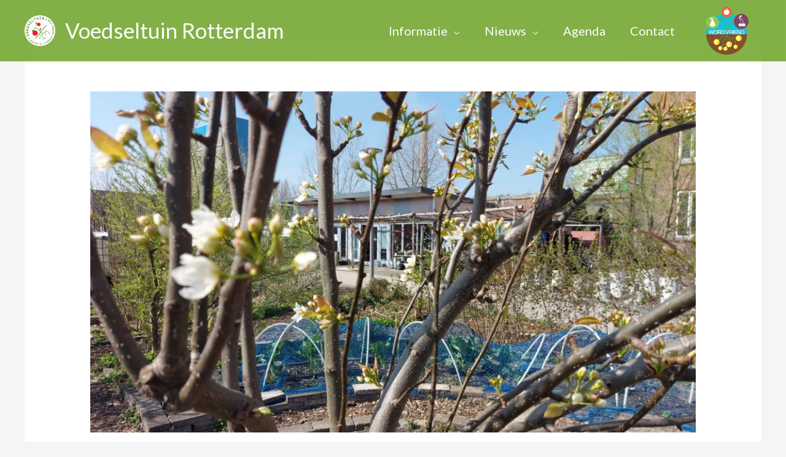

--- FILE ---
content_type: text/css
request_url: https://voedseltuin.com/wp-content/uploads/elementor/css/post-7372.css?ver=1768918202
body_size: 1436
content:
.elementor-7372 .elementor-element.elementor-element-e1701dc:not(.elementor-motion-effects-element-type-background), .elementor-7372 .elementor-element.elementor-element-e1701dc > .elementor-motion-effects-container > .elementor-motion-effects-layer{background-color:var( --e-global-color-8be9184 );}.elementor-7372 .elementor-element.elementor-element-e1701dc{transition:background 0.3s, border 0.3s, border-radius 0.3s, box-shadow 0.3s;padding:16px 40px 16px 40px;}.elementor-7372 .elementor-element.elementor-element-e1701dc > .elementor-background-overlay{transition:background 0.3s, border-radius 0.3s, opacity 0.3s;}.elementor-7372 .elementor-element.elementor-element-c69cd71 .hfe-site-logo-container, .elementor-7372 .elementor-element.elementor-element-c69cd71 .hfe-caption-width figcaption{text-align:left;}.elementor-7372 .elementor-element.elementor-element-c69cd71 .hfe-site-logo .hfe-site-logo-container img{width:175px;}.elementor-7372 .elementor-element.elementor-element-c69cd71 .widget-image-caption{margin-top:0px;margin-bottom:0px;}.elementor-7372 .elementor-element.elementor-element-c69cd71 > .elementor-widget-container{margin:46px 0px 0px 0px;}.elementor-7372 .elementor-element.elementor-element-c69cd71 .hfe-site-logo-container .hfe-site-logo-img{border-style:none;}.elementor-7372 .elementor-element.elementor-element-e25f0ac > .elementor-element-populated{margin:0px 120px 0px 0px;--e-column-margin-right:120px;--e-column-margin-left:0px;}.elementor-7372 .elementor-element.elementor-element-caffa73 .elementor-heading-title{color:#FFFFFF;}.elementor-7372 .elementor-element.elementor-element-8f49194{--divider-border-style:solid;--divider-color:#56B259;--divider-border-width:2px;}.elementor-7372 .elementor-element.elementor-element-8f49194 .elementor-divider-separator{width:32px;}.elementor-7372 .elementor-element.elementor-element-8f49194 .elementor-divider{padding-block-start:0px;padding-block-end:0px;}.elementor-7372 .elementor-element.elementor-element-9492d88 .elementor-icon-list-items:not(.elementor-inline-items) .elementor-icon-list-item:not(:last-child){padding-block-end:calc(8px/2);}.elementor-7372 .elementor-element.elementor-element-9492d88 .elementor-icon-list-items:not(.elementor-inline-items) .elementor-icon-list-item:not(:first-child){margin-block-start:calc(8px/2);}.elementor-7372 .elementor-element.elementor-element-9492d88 .elementor-icon-list-items.elementor-inline-items .elementor-icon-list-item{margin-inline:calc(8px/2);}.elementor-7372 .elementor-element.elementor-element-9492d88 .elementor-icon-list-items.elementor-inline-items{margin-inline:calc(-8px/2);}.elementor-7372 .elementor-element.elementor-element-9492d88 .elementor-icon-list-items.elementor-inline-items .elementor-icon-list-item:after{inset-inline-end:calc(-8px/2);}.elementor-7372 .elementor-element.elementor-element-9492d88 .elementor-icon-list-icon i{color:#56B259;transition:color 0.3s;}.elementor-7372 .elementor-element.elementor-element-9492d88 .elementor-icon-list-icon svg{fill:#56B259;transition:fill 0.3s;}.elementor-7372 .elementor-element.elementor-element-9492d88{--e-icon-list-icon-size:14px;--icon-vertical-offset:0px;}.elementor-7372 .elementor-element.elementor-element-9492d88 .elementor-icon-list-icon{padding-inline-end:12px;}.elementor-7372 .elementor-element.elementor-element-9492d88 .elementor-icon-list-item > .elementor-icon-list-text, .elementor-7372 .elementor-element.elementor-element-9492d88 .elementor-icon-list-item > a{font-size:14px;}.elementor-7372 .elementor-element.elementor-element-9492d88 .elementor-icon-list-text{color:var( --e-global-color-89692a2 );transition:color 0.3s;}.elementor-7372 .elementor-element.elementor-element-ebd4747 > .elementor-element-populated{margin:0px 120px 0px 0px;--e-column-margin-right:120px;--e-column-margin-left:0px;}.elementor-7372 .elementor-element.elementor-element-2656486 .elementor-heading-title{color:#FFFFFF;}.elementor-7372 .elementor-element.elementor-element-4551671{--divider-border-style:solid;--divider-color:#56B259;--divider-border-width:2px;}.elementor-7372 .elementor-element.elementor-element-4551671 .elementor-divider-separator{width:32px;}.elementor-7372 .elementor-element.elementor-element-4551671 .elementor-divider{padding-block-start:0px;padding-block-end:0px;}.elementor-7372 .elementor-element.elementor-element-cfc4a35{font-size:14px;color:var( --e-global-color-89692a2 );}.elementor-7372 .elementor-element.elementor-element-3bd0596{--grid-template-columns:repeat(0, auto);--icon-size:15px;--grid-column-gap:16px;--grid-row-gap:0px;}.elementor-7372 .elementor-element.elementor-element-3bd0596 .elementor-widget-container{text-align:left;}.elementor-7372 .elementor-element.elementor-element-3bd0596 .elementor-social-icon{background-color:rgba(86, 178, 89, 0.2);--icon-padding:0.85em;}.elementor-7372 .elementor-element.elementor-element-3bd0596 .elementor-social-icon i{color:#56B259;}.elementor-7372 .elementor-element.elementor-element-3bd0596 .elementor-social-icon svg{fill:#56B259;}.elementor-7372 .elementor-element.elementor-element-3bd0596 .elementor-social-icon:hover{background-color:#56B259;}.elementor-7372 .elementor-element.elementor-element-3bd0596 .elementor-social-icon:hover i{color:#FFFFFF;}.elementor-7372 .elementor-element.elementor-element-3bd0596 .elementor-social-icon:hover svg{fill:#FFFFFF;}.elementor-7372 .elementor-element.elementor-element-68f9988 .elementor-heading-title{color:#FFFFFF;}.elementor-7372 .elementor-element.elementor-element-ae076f3{--divider-border-style:solid;--divider-color:#56B259;--divider-border-width:2px;}.elementor-7372 .elementor-element.elementor-element-ae076f3 .elementor-divider-separator{width:32px;}.elementor-7372 .elementor-element.elementor-element-ae076f3 .elementor-divider{padding-block-start:0px;padding-block-end:0px;}.elementor-7372 .elementor-element.elementor-element-3d4ef79 .elementor-icon-list-items:not(.elementor-inline-items) .elementor-icon-list-item:not(:last-child){padding-block-end:calc(4px/2);}.elementor-7372 .elementor-element.elementor-element-3d4ef79 .elementor-icon-list-items:not(.elementor-inline-items) .elementor-icon-list-item:not(:first-child){margin-block-start:calc(4px/2);}.elementor-7372 .elementor-element.elementor-element-3d4ef79 .elementor-icon-list-items.elementor-inline-items .elementor-icon-list-item{margin-inline:calc(4px/2);}.elementor-7372 .elementor-element.elementor-element-3d4ef79 .elementor-icon-list-items.elementor-inline-items{margin-inline:calc(-4px/2);}.elementor-7372 .elementor-element.elementor-element-3d4ef79 .elementor-icon-list-items.elementor-inline-items .elementor-icon-list-item:after{inset-inline-end:calc(-4px/2);}.elementor-7372 .elementor-element.elementor-element-3d4ef79 .elementor-icon-list-icon i{transition:color 0.3s;}.elementor-7372 .elementor-element.elementor-element-3d4ef79 .elementor-icon-list-icon svg{transition:fill 0.3s;}.elementor-7372 .elementor-element.elementor-element-3d4ef79{--e-icon-list-icon-size:14px;--icon-vertical-offset:0px;}.elementor-7372 .elementor-element.elementor-element-3d4ef79 .elementor-icon-list-item > .elementor-icon-list-text, .elementor-7372 .elementor-element.elementor-element-3d4ef79 .elementor-icon-list-item > a{font-size:14px;}.elementor-7372 .elementor-element.elementor-element-3d4ef79 .elementor-icon-list-text{color:var( --e-global-color-89692a2 );transition:color 0.3s;}.elementor-7372 .elementor-element.elementor-element-3d4ef79 .elementor-icon-list-item:hover .elementor-icon-list-text{color:#F8F7F2;}.elementor-7372 .elementor-element.elementor-element-5ca8d96 .elementor-icon-list-items:not(.elementor-inline-items) .elementor-icon-list-item:not(:last-child){padding-block-end:calc(4px/2);}.elementor-7372 .elementor-element.elementor-element-5ca8d96 .elementor-icon-list-items:not(.elementor-inline-items) .elementor-icon-list-item:not(:first-child){margin-block-start:calc(4px/2);}.elementor-7372 .elementor-element.elementor-element-5ca8d96 .elementor-icon-list-items.elementor-inline-items .elementor-icon-list-item{margin-inline:calc(4px/2);}.elementor-7372 .elementor-element.elementor-element-5ca8d96 .elementor-icon-list-items.elementor-inline-items{margin-inline:calc(-4px/2);}.elementor-7372 .elementor-element.elementor-element-5ca8d96 .elementor-icon-list-items.elementor-inline-items .elementor-icon-list-item:after{inset-inline-end:calc(-4px/2);}.elementor-7372 .elementor-element.elementor-element-5ca8d96 .elementor-icon-list-icon i{transition:color 0.3s;}.elementor-7372 .elementor-element.elementor-element-5ca8d96 .elementor-icon-list-icon svg{transition:fill 0.3s;}.elementor-7372 .elementor-element.elementor-element-5ca8d96{--e-icon-list-icon-size:14px;--icon-vertical-offset:0px;}.elementor-7372 .elementor-element.elementor-element-5ca8d96 .elementor-icon-list-item > .elementor-icon-list-text, .elementor-7372 .elementor-element.elementor-element-5ca8d96 .elementor-icon-list-item > a{font-size:14px;}.elementor-7372 .elementor-element.elementor-element-5ca8d96 .elementor-icon-list-text{color:var( --e-global-color-89692a2 );transition:color 0.3s;}.elementor-7372 .elementor-element.elementor-element-5ca8d96 .elementor-icon-list-item:hover .elementor-icon-list-text{color:#F8F7F2;}.elementor-7372 .elementor-element.elementor-element-5b37521 .hfe-search-form__container{min-height:30px;}.elementor-7372 .elementor-element.elementor-element-5b37521 .hfe-search-submit{min-width:30px;}.elementor-7372 .elementor-element.elementor-element-5b37521 .hfe-search-form__input{padding-left:calc(30px / 5);padding-right:calc(30px / 5);}.elementor-7372 .elementor-element.elementor-element-5b37521 .hfe-search-form__container button#clear i:before,
					.elementor-7372 .elementor-element.elementor-element-5b37521 .hfe-search-icon-toggle button#clear i:before,
				.elementor-7372 .elementor-element.elementor-element-5b37521 .hfe-search-form__container button#clear-with-button i:before{font-size:20px;}.elementor-7372 .elementor-element.elementor-element-5b37521 > .elementor-widget-container{margin:42px 0px 0px 0px;}.elementor-7372 .elementor-element.elementor-element-5b37521 .hfe-search-form__input::placeholder{color:#7A7A7A6B;}.elementor-7372 .elementor-element.elementor-element-5b37521 .hfe-search-form__input, .elementor-7372 .elementor-element.elementor-element-5b37521 .hfe-input-focus .hfe-search-icon-toggle .hfe-search-form__input{background-color:#ededed;}.elementor-7372 .elementor-element.elementor-element-5b37521 .hfe-search-icon-toggle .hfe-search-form__input{background-color:transparent;}.elementor-7372 .elementor-element.elementor-element-5b37521 .hfe-search-form__container ,.elementor-7372 .elementor-element.elementor-element-5b37521 .hfe-search-icon-toggle .hfe-search-form__input,.elementor-7372 .elementor-element.elementor-element-5b37521 .hfe-input-focus .hfe-search-icon-toggle .hfe-search-form__input{border-style:none;}.elementor-7372 .elementor-element.elementor-element-5b37521 .hfe-search-form__container, .elementor-7372 .elementor-element.elementor-element-5b37521 .hfe-search-icon-toggle .hfe-search-form__input,.elementor-7372 .elementor-element.elementor-element-5b37521 .hfe-input-focus .hfe-search-icon-toggle .hfe-search-form__input{border-radius:3px;}.elementor-7372 .elementor-element.elementor-element-5b37521 .hfe-search-form__container button#clear-with-button,
					.elementor-7372 .elementor-element.elementor-element-5b37521 .hfe-search-form__container button#clear,
					.elementor-7372 .elementor-element.elementor-element-5b37521 .hfe-search-icon-toggle button#clear{color:#7a7a7a;}.elementor-7372 .elementor-element.elementor-element-2313b81 > .elementor-container > .elementor-column > .elementor-widget-wrap{align-content:center;align-items:center;}.elementor-7372 .elementor-element.elementor-element-2313b81:not(.elementor-motion-effects-element-type-background), .elementor-7372 .elementor-element.elementor-element-2313b81 > .elementor-motion-effects-container > .elementor-motion-effects-layer{background-color:var( --e-global-color-8be9184 );}.elementor-7372 .elementor-element.elementor-element-2313b81{border-style:solid;border-width:1px 0px 0px 0px;border-color:#252D26;transition:background 0.3s, border 0.3s, border-radius 0.3s, box-shadow 0.3s;padding:0px 0px 0px 0px;}.elementor-7372 .elementor-element.elementor-element-2313b81 > .elementor-background-overlay{transition:background 0.3s, border-radius 0.3s, opacity 0.3s;}.elementor-7372 .elementor-element.elementor-element-d1e9c7f .hfe-copyright-wrapper a, .elementor-7372 .elementor-element.elementor-element-d1e9c7f .hfe-copyright-wrapper{color:var( --e-global-color-89692a2 );}.elementor-7372 .elementor-element.elementor-element-d1e9c7f .hfe-copyright-wrapper, .elementor-7372 .elementor-element.elementor-element-d1e9c7f .hfe-copyright-wrapper a{font-size:14px;}.elementor-7372 .elementor-element.elementor-element-3c013ee .hfe-copyright-wrapper{text-align:right;}.elementor-7372 .elementor-element.elementor-element-3c013ee .hfe-copyright-wrapper a, .elementor-7372 .elementor-element.elementor-element-3c013ee .hfe-copyright-wrapper{color:var( --e-global-color-89692a2 );}.elementor-7372 .elementor-element.elementor-element-3c013ee .hfe-copyright-wrapper, .elementor-7372 .elementor-element.elementor-element-3c013ee .hfe-copyright-wrapper a{font-size:14px;}@media(max-width:1024px){.elementor-7372 .elementor-element.elementor-element-e1701dc{padding:80px 40px 80px 40px;}.elementor-7372 .elementor-element.elementor-element-74a72d0 > .elementor-element-populated{margin:0px 0px 64px 0px;--e-column-margin-right:0px;--e-column-margin-left:0px;}.elementor-7372 .elementor-element.elementor-element-e25f0ac > .elementor-element-populated{margin:0px 40px 0px 0px;--e-column-margin-right:40px;--e-column-margin-left:0px;}.elementor-7372 .elementor-element.elementor-element-ebd4747 > .elementor-element-populated{margin:0px 40px 0px 0px;--e-column-margin-right:40px;--e-column-margin-left:0px;}.elementor-7372 .elementor-element.elementor-element-2313b81{padding:25px 40px 25px 40px;}}@media(max-width:767px){.elementor-7372 .elementor-element.elementor-element-e1701dc{padding:64px 24px 64px 24px;}.elementor-7372 .elementor-element.elementor-element-74a72d0 > .elementor-element-populated{margin:0px 0px 56px 0px;--e-column-margin-right:0px;--e-column-margin-left:0px;}.elementor-7372 .elementor-element.elementor-element-e25f0ac > .elementor-element-populated{margin:0px 0px 56px 0px;--e-column-margin-right:0px;--e-column-margin-left:0px;}.elementor-7372 .elementor-element.elementor-element-ebd4747 > .elementor-element-populated{margin:0px 0px 56px 0px;--e-column-margin-right:0px;--e-column-margin-left:0px;}.elementor-7372 .elementor-element.elementor-element-2324716{width:100%;}.elementor-7372 .elementor-element.elementor-element-2324716 > .elementor-element-populated{margin:0px 0px 0px 0px;--e-column-margin-right:0px;--e-column-margin-left:0px;}.elementor-7372 .elementor-element.elementor-element-84c3d2a{width:60%;}.elementor-7372 .elementor-element.elementor-element-4160003{width:40%;}.elementor-7372 .elementor-element.elementor-element-d1e9c7f .hfe-copyright-wrapper{text-align:center;}.elementor-7372 .elementor-element.elementor-element-3c013ee .hfe-copyright-wrapper{text-align:center;}}@media(min-width:768px){.elementor-7372 .elementor-element.elementor-element-74a72d0{width:18.981%;}.elementor-7372 .elementor-element.elementor-element-e25f0ac{width:24.259%;}.elementor-7372 .elementor-element.elementor-element-ebd4747{width:31.76%;}}@media(max-width:1024px) and (min-width:768px){.elementor-7372 .elementor-element.elementor-element-74a72d0{width:50%;}.elementor-7372 .elementor-element.elementor-element-e25f0ac{width:50%;}.elementor-7372 .elementor-element.elementor-element-ebd4747{width:50%;}.elementor-7372 .elementor-element.elementor-element-2324716{width:100%;}}